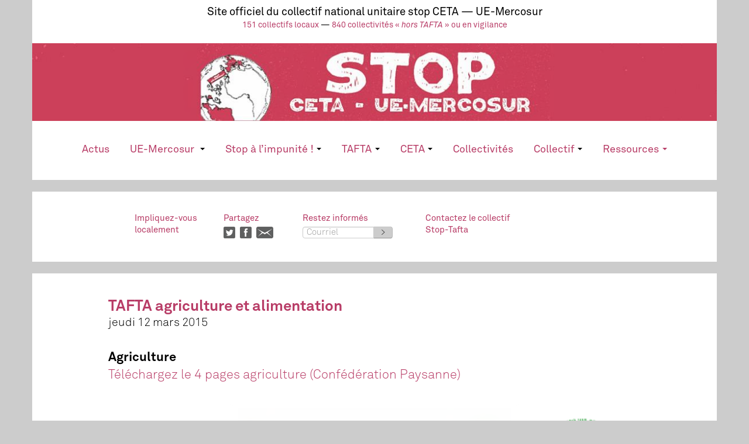

--- FILE ---
content_type: text/html; charset=utf-8
request_url: https://collectifstoptafta.org/ressources-materiels/tafta-ceta-agriculture-alimentation/article/materiels-sur-tafta-et-l
body_size: 46797
content:
<!DOCTYPE HTML>
<!--[if lt IE 7 ]> <html class="page_article ltr fr no-js ie ie6 lte9 lte8 lte7" xmlns="http://www.w3.org/1999/xhtml" xml:lang="fr" lang="fr" dir="ltr"> <![endif]-->
<!--[if IE 7 ]>    <html class="page_article ltr fr no-js ie ie7 lte9 lte8 lte7" xmlns="http://www.w3.org/1999/xhtml" xml:lang="fr" lang="fr" dir="ltr"> <![endif]-->
<!--[if IE 8 ]>    <html class="page_article ltr fr no-js ie ie8 lte9 lte8" xmlns="http://www.w3.org/1999/xhtml" xml:lang="fr" lang="fr" dir="ltr"> <![endif]-->
<!--[if IE 9 ]>    <html class="page_article ltr fr no-js ie ie9 lte9" xmlns="http://www.w3.org/1999/xhtml" xml:lang="fr" lang="fr" dir="ltr"> <![endif]-->
<!--[if (gt IE 9)|!(IE)]><!-->
<html class="page_article ltr fr no-js" xmlns="http://www.w3.org/1999/xhtml" xml:lang="fr" lang="fr" dir="ltr">
<!--<![endif]-->
	<head>
<base href="https://collectifstoptafta.org/" />
		<script type='text/javascript'>/*<![CDATA[*/(function(H){H.className=H.className.replace(/\bno-js\b/,'js')})(document.documentElement);/*]]>*/</script>
		
		<meta http-equiv="Content-Type" content="text/html; charset=utf-8" />

		<title>TAFTA agriculture et alimentation  - Collectif Stop TAFTA - Non au Grand Marché Transatlantique </title>
<meta name="description" content="Mat&#233;riels sur TAFTA et l&#039;environnement, r&#233;alis&#233;s par les organisations du collectif." />
<style type='text/css'>img.adapt-img,.lazy img.adapt-img{max-width:100%;height:auto;}img.adapt-img.blur{filter:blur(5px)}.adapt-img-wrapper,.adapt-img-wrapper::after{display:block;max-width:100%;position:relative;background-size:cover;background-repeat:no-repeat;line-height:1px;overflow:hidden}.adapt-img-background{width:100%;height:0}.adapt-img-background::after{display:none;width:100%;height:0;}html body .adapt-img-wrapper.lazy,html.lazy body .adapt-img-wrapper,html body .adapt-img-wrapper.lazy::after,html.lazy body .adapt-img-wrapper::after{background-image:none}.adapt-img-wrapper::after{position:absolute;top:0;left:0;right:0;bottom:0;content:""}@media print{html .adapt-img-wrapper{background:none}html .adapt-img-wrapper img {opacity:1}html .adapt-img-wrapper::after{display:none}}</style>
<!--[if !IE]><!--><script type='text/javascript'>/*<![CDATA[*/var adaptImgDocLength=90826;adaptImgAsyncStyles="html img.adapt-img{opacity:0.01}html .adapt-img-wrapper::after{display:none;}";adaptImgLazy=false;function adaptImgFix(d){var e=window.getComputedStyle(d.parentNode).backgroundImage.replace(/\W?\)$/,"").replace(/^url\(\W?|/,"");d.src=e&&"none"!=e?e:d.src}(function(){function d(a){var b=document.documentElement;b.className=b.className+" "+a}function e(a){var b=window.onload;window.onload="function"!=typeof window.onload?a:function(){b&&b();a()}}document.createElement("picture");adaptImgLazy&&d("lazy");/android 2[.]/i.test(navigator.userAgent.toLowerCase())&&d("android2");var c=!1;if("undefined"!==typeof window.performance)c=window.performance.timing,c=(c=~~(adaptImgDocLength/(c.responseEnd-c.connectStart)))&&50>c;else{var f=navigator.connection||navigator.mozConnection||navigator.webkitConnection;"undefined"!==typeof f&&(c=3==f.type||4==f.type||/^[23]g$/.test(f.type))}c&&d("aislow");var h=function(){var a=document.createElement("style");a.type="text/css";a.innerHTML=adaptImgAsyncStyles;var b=document.getElementsByTagName("style")[0];b.parentNode.insertBefore(a,b);window.matchMedia||window.onbeforeprint||g()};"undefined"!==typeof jQuery?jQuery(function(){jQuery(window).load(h)}):e(h);var g=function(){for(var a=document.getElementsByClassName("adapt-img"),b=0;b<a.length;b++)adaptImgFix(a[b])};window.matchMedia&&window.matchMedia("print").addListener(function(a){g()});"undefined"!==typeof window.onbeforeprint&&(window.onbeforeprint=g)})();/*]]>*/</script>
<noscript><style type='text/css'>.png img.adapt-img,.gif img.adapt-img{opacity:0.01} .adapt-img-wrapper.png::after,.adapt-img-wrapper.gif::after{display:none;}</style></noscript>
<style>@media screen  and (max-width:480px){html:not(.android2) .c4127134457,html:not(.android2) .c4127134457::after{background-image:url(local/adapt-img/480/10x/IMG/siteon0.jpg?1726142958);}}@media screen and (-webkit-min-device-pixel-ratio: 1.5) and (-webkit-max-device-pixel-ratio: 1.99)  and (max-width:480px),screen and (min--moz-device-pixel-ratio: 1.5) and (max--moz-device-pixel-ratio: 1.99)  and (max-width:480px){html:not(.android2):not(.aislow) .c4127134457,html:not(.android2):not(.aislow) .c4127134457::after{background-image:url(local/adapt-img/480/15x/IMG/siteon0.jpg?1726142958);}}@media screen and (-webkit-min-device-pixel-ratio: 2)  and (max-width:480px),screen and (min--moz-device-pixel-ratio: 2)  and (max-width:480px){html:not(.android2):not(.aislow) .c4127134457,html:not(.android2):not(.aislow) .c4127134457::after{background-image:url(local/adapt-img/480/20x/IMG/siteon0.jpg?1726142958);}}@media screen and (min-width:481px) and (max-width:960px){html:not(.android2) .c4127134457,html:not(.android2) .c4127134457::after{background-image:url(local/adapt-img/960/10x/IMG/siteon0.jpg?1726142958);}}@media screen and (-webkit-min-device-pixel-ratio: 1.5) and (-webkit-max-device-pixel-ratio: 1.99) and (min-width:481px) and (max-width:960px),screen and (min--moz-device-pixel-ratio: 1.5) and (max--moz-device-pixel-ratio: 1.99) and (min-width:481px) and (max-width:960px){html:not(.android2):not(.aislow) .c4127134457,html:not(.android2):not(.aislow) .c4127134457::after{background-image:url(local/adapt-img/960/15x/IMG/siteon0.jpg?1726142958);}}@media screen and (-webkit-min-device-pixel-ratio: 2) and (min-width:481px) and (max-width:960px),screen and (min--moz-device-pixel-ratio: 2) and (min-width:481px) and (max-width:960px){html:not(.android2):not(.aislow) .c4127134457,html:not(.android2):not(.aislow) .c4127134457::after{background-image:url(local/adapt-img/960/20x/IMG/siteon0.jpg?1726142958);}}@media screen and (min-width:961px){html:not(.android2) .c4127134457,html:not(.android2) .c4127134457::after{background-image:url(local/adapt-img/1200/10x/IMG/siteon0.jpg?1726142958);}}@media screen and (-webkit-min-device-pixel-ratio: 1.5) and (-webkit-max-device-pixel-ratio: 1.99) and (min-width:961px),screen and (min--moz-device-pixel-ratio: 1.5) and (max--moz-device-pixel-ratio: 1.99) and (min-width:961px){html:not(.android2):not(.aislow) .c4127134457,html:not(.android2):not(.aislow) .c4127134457::after{background-image:url(local/adapt-img/1200/15x/IMG/siteon0.jpg?1726142958);}}@media screen and (-webkit-min-device-pixel-ratio: 2) and (min-width:961px),screen and (min--moz-device-pixel-ratio: 2) and (min-width:961px){html:not(.android2):not(.aislow) .c4127134457,html:not(.android2):not(.aislow) .c4127134457::after{background-image:url(IMG/siteon0.jpg?1726142947);}}html.android2 .c4127134457,html.android2 .c4127134457::after{background-image:url(local/adapt-img/480/15x/IMG/siteon0.jpg?1726142958);}
@media screen  and (max-width:480px){html:not(.android2) .c2020169238,html:not(.android2) .c2020169238::after{background-image:url(local/adapt-img/480/10x/IMG/png/conf-4pages.png?1425909256);}}@media screen and (-webkit-min-device-pixel-ratio: 1.5) and (-webkit-max-device-pixel-ratio: 1.99)  and (max-width:480px),screen and (min--moz-device-pixel-ratio: 1.5) and (max--moz-device-pixel-ratio: 1.99)  and (max-width:480px){html:not(.android2):not(.aislow) .c2020169238,html:not(.android2):not(.aislow) .c2020169238::after{background-image:url(IMG/png/conf-4pages.png?1425909201);}}@media screen and (-webkit-min-device-pixel-ratio: 2)  and (max-width:480px),screen and (min--moz-device-pixel-ratio: 2)  and (max-width:480px){html:not(.android2):not(.aislow) .c2020169238,html:not(.android2):not(.aislow) .c2020169238::after{background-image:url(IMG/png/conf-4pages.png?1425909201);}}@media screen and (min-width:481px){html:not(.android2) .c2020169238,html:not(.android2) .c2020169238::after{background-image:url(IMG/png/conf-4pages.png?1425909201);}}@media screen and (-webkit-min-device-pixel-ratio: 1.5) and (-webkit-max-device-pixel-ratio: 1.99) and (min-width:481px),screen and (min--moz-device-pixel-ratio: 1.5) and (max--moz-device-pixel-ratio: 1.99) and (min-width:481px){html:not(.android2):not(.aislow) .c2020169238,html:not(.android2):not(.aislow) .c2020169238::after{background-image:url(IMG/png/conf-4pages.png?1425909201);}}@media screen and (-webkit-min-device-pixel-ratio: 2) and (min-width:481px),screen and (min--moz-device-pixel-ratio: 2) and (min-width:481px){html:not(.android2):not(.aislow) .c2020169238,html:not(.android2):not(.aislow) .c2020169238::after{background-image:url(IMG/png/conf-4pages.png?1425909201);}}html.android2 .c2020169238,html.android2 .c2020169238::after{background-image:url(IMG/png/conf-4pages.png?1425909201);}
@media screen  and (max-width:480px){html:not(.android2) .c649779079,html:not(.android2) .c649779079::after{background-image:url(local/adapt-img/480/10x/IMG/png/dossier-conf.png?1425908425);}}@media screen and (-webkit-min-device-pixel-ratio: 1.5) and (-webkit-max-device-pixel-ratio: 1.99)  and (max-width:480px),screen and (min--moz-device-pixel-ratio: 1.5) and (max--moz-device-pixel-ratio: 1.99)  and (max-width:480px){html:not(.android2):not(.aislow) .c649779079,html:not(.android2):not(.aislow) .c649779079::after{background-image:url(IMG/png/dossier-conf.png?1425906756);}}@media screen and (-webkit-min-device-pixel-ratio: 2)  and (max-width:480px),screen and (min--moz-device-pixel-ratio: 2)  and (max-width:480px){html:not(.android2):not(.aislow) .c649779079,html:not(.android2):not(.aislow) .c649779079::after{background-image:url(IMG/png/dossier-conf.png?1425906756);}}@media screen and (min-width:481px){html:not(.android2) .c649779079,html:not(.android2) .c649779079::after{background-image:url(IMG/png/dossier-conf.png?1425906756);}}@media screen and (-webkit-min-device-pixel-ratio: 1.5) and (-webkit-max-device-pixel-ratio: 1.99) and (min-width:481px),screen and (min--moz-device-pixel-ratio: 1.5) and (max--moz-device-pixel-ratio: 1.99) and (min-width:481px){html:not(.android2):not(.aislow) .c649779079,html:not(.android2):not(.aislow) .c649779079::after{background-image:url(IMG/png/dossier-conf.png?1425906756);}}@media screen and (-webkit-min-device-pixel-ratio: 2) and (min-width:481px),screen and (min--moz-device-pixel-ratio: 2) and (min-width:481px){html:not(.android2):not(.aislow) .c649779079,html:not(.android2):not(.aislow) .c649779079::after{background-image:url(IMG/png/dossier-conf.png?1425906756);}}html.android2 .c649779079,html.android2 .c649779079::after{background-image:url(IMG/png/dossier-conf.png?1425906756);}
@media screen  and (max-width:480px){html:not(.android2) .c2749025514,html:not(.android2) .c2749025514::after{background-image:url(local/adapt-img/480/10x/IMG/png/arton1858.png?1426143650);}}@media screen and (-webkit-min-device-pixel-ratio: 1.5) and (-webkit-max-device-pixel-ratio: 1.99)  and (max-width:480px),screen and (min--moz-device-pixel-ratio: 1.5) and (max--moz-device-pixel-ratio: 1.99)  and (max-width:480px){html:not(.android2):not(.aislow) .c2749025514,html:not(.android2):not(.aislow) .c2749025514::after{background-image:url(IMG/png/arton1858.png?1426142626);}}@media screen and (-webkit-min-device-pixel-ratio: 2)  and (max-width:480px),screen and (min--moz-device-pixel-ratio: 2)  and (max-width:480px){html:not(.android2):not(.aislow) .c2749025514,html:not(.android2):not(.aislow) .c2749025514::after{background-image:url(IMG/png/arton1858.png?1426142626);}}@media screen and (min-width:481px){html:not(.android2) .c2749025514,html:not(.android2) .c2749025514::after{background-image:url(local/adapt-img/640/10x/IMG/png/arton1858.png?1426143650);}}@media screen and (-webkit-min-device-pixel-ratio: 1.5) and (-webkit-max-device-pixel-ratio: 1.99) and (min-width:481px),screen and (min--moz-device-pixel-ratio: 1.5) and (max--moz-device-pixel-ratio: 1.99) and (min-width:481px){html:not(.android2):not(.aislow) .c2749025514,html:not(.android2):not(.aislow) .c2749025514::after{background-image:url(IMG/png/arton1858.png?1426142626);}}@media screen and (-webkit-min-device-pixel-ratio: 2) and (min-width:481px),screen and (min--moz-device-pixel-ratio: 2) and (min-width:481px){html:not(.android2):not(.aislow) .c2749025514,html:not(.android2):not(.aislow) .c2749025514::after{background-image:url(IMG/png/arton1858.png?1426142626);}}html.android2 .c2749025514,html.android2 .c2749025514::after{background-image:url(IMG/png/arton1858.png?1426142626);}
</style>
<!--<![endif]-->
<link rel="canonical" href="https://collectifstoptafta.org/ressources-materiels/tafta-ceta-agriculture-alimentation/article/materiels-sur-tafta-et-l" />
<meta property="og:site_name" content="Collectif Stop TAFTA - Non au Grand Marché Transatlantique" />
	<meta property="og:locale" content="fr_FR" />



	<meta property="og:url" content="https://collectifstoptafta.org/ressources-materiels/tafta-ceta-agriculture-alimentation/article/materiels-sur-tafta-et-l" />
	<meta property="og:type" content="article" />
	<meta property="og:title" content="TAFTA agriculture et alimentation " />
	<meta property="og:description" content="Matériels sur TAFTA et l&#039;environnement, réalisés par les organisations du collectif." />
	<meta property="og:image" content="https://collectifstoptafta.org/IMG/siteon0.jpg?1726142947" /><meta http-equiv="Content-Type" content="text/html; charset=utf-8" />


<meta name="generator" content="SPIP 3.2.19" />


<link rel="alternate" type="application/rss+xml" title="Syndiquer tout le site" href="spip.php?page=backend" />
<meta name="viewport" content="width=device-width, initial-scale=1.0">

<link rel='stylesheet' href='local/cache-css/aae4eecd696a052ec076e4b890367fc0.css?1699962103' type='text/css' />











<script type='text/javascript'>var var_zajax_content='content';</script><script type="text/javascript">/* <![CDATA[ */
var box_settings = {tt_img:true,sel_g:"#documents_portfolio a[type=\'image/jpeg\'],#documents_portfolio a[type=\'image/png\'],#documents_portfolio a[type=\'image/gif\']",sel_c:".mediabox",trans:"elastic",speed:"200",ssSpeed:"2500",maxW:"90%",maxH:"90%",minW:"400px",minH:"",opa:"0.9",str_ssStart:"Diaporama",str_ssStop:"Arrêter",str_cur:"{current}/{total}",str_prev:"Précédent",str_next:"Suivant",str_close:"Fermer",splash_url:""};
var box_settings_splash_width = "600px";
var box_settings_splash_height = "90%";
var box_settings_iframe = true;
/* ]]> */</script>
<!-- insert_head_css -->





























<script type='text/javascript' src='local/cache-js/2b4b49ff14baafe46785dbf74ccc7c23.js?1699959554'></script>


















<!-- insert_head -->
	
	



<meta property="fb:page_id" content="662182643849566" />
<link rel="alternate" type="application/json+oembed" href="https://collectifstoptafta.org/oembed.api/?format=json&amp;url=https%3A%2F%2Fcollectifstoptafta.org%2Fressources-materiels%2Ftafta-ceta-agriculture-alimentation%2Farticle%2Fmateriels-sur-tafta-et-l" />




<!--[if lt IE 9]>
<script src="plugins/auto/bootstrap/v2.1.11/bootstrap2spip/js/html5.js"></script>
<script src="plugins/auto/bootstrap/v2.1.11/bootstrap2spip/js/respond.min.js"></script>
<![endif]-->	</head>
	<body>
  <div class="page">
    <div class="container">
      <div class="header" id="header">
	<div class="row">
  <header class="accueil clearfix span12" id="logo_site_spip">
    <small id="slogan_site_spip" class="crayon meta-valeur-slogan_site ">Site officiel du collectif national unitaire stop CETA &mdash; UE-Mercosur</small>
    <div id="infos">
      <a href="le-collectif/les-collectifs-locaux/">151 collectifs locaux</a>
       — <a href="collectivites/">840 collectivités « <i>hors TAFTA</i> » ou en vigilance</a>
      
    </div>
     <a rel="start home" href="https://www.collectifstoptafta.org/" title="Accueil">
      <h1 class="crayon meta-valeur-nom_site "> 
        <!--[if IE]><img class='adapt-img-ie spip_logo spip_logos' alt="" src='local/adapt-img/1200/10x/IMG/siteon0.jpg?1726142958' width='1200' height='136' /><![endif]-->
<!--[if !IE]><!--><picture class="adapt-img-wrapper c4127134457 jpg"><img class='adapt-img adapt-img-multilayers blur spip_logo spip_logos' alt="" src='[data-uri]' width='1200' height='136' onmousedown='adaptImgFix(this)' /></picture>
<!--<![endif]--> 
        <span class="titre">Collectif Stop TAFTA - Non au Grand Marché Transatlantique </span>
      </h1>
       </a>
  </header>
</div>      </div>
      <div class="navbar navbar-inverse navbar-responsive yamm" id="nav">
	<div class="menu-conteneur navbar-inner">
<a class="btn btn-navbar" data-toggle="collapse" data-target=".nav-collapse-main"><span class="icon-bar"></span><span class="icon-bar"></span><span class="icon-bar"></span></a>
<div class="nav-collapse nav-collapse-main collapse"><ul class="menu-liste menu-items nav" data-depth="0">
		<li class="menu-entree item menu-items__item menu-items__item_accueil">
		<a href="https://www.collectifstoptafta.org" class="menu-items__lien">Actus</a> 
		</li>
		<li class="menu-entree item menu-items__item menu-items__item_objet menu-items__item_rubrique">
		<a href="accord-ue-mercosur/" class="menu-items__lien">UE-Mercosur </a>
				<ul class="menu-liste menu-items nav" data-depth="1">
		<li class="menu-entree item menu-items__item menu-items__item_objet menu-items__item_article">
		<a href="accord-ue-mercosur/article/interpellez-emmanuel-macron-et-le-gouvernement-pour-exiger-l-abandon-de-l" class="menu-items__lien">Interpellez Emmanuel Macron et les ministres pour l&#8217;abondon de l&#8217;accord </a> 
		</li>
		<li class="menu-entree item menu-items__item menu-items__item_objet menu-items__item_article">
		<a href="accord-ue-mercosur/article/stop-accord-ue-mercosur-demandons-aux-collectivites-territoriales-de-s-engager" class="menu-items__lien">Demandons aux collectivités territoriales de s’engager</a> 
		</li>
		<li class="menu-entree item menu-items__item menu-items__item_objet menu-items__item_article">
		<a href="accord-ue-mercosur/article/kit-de-mobilisation-et-visuels" class="menu-items__lien">Kit de mobilisation et visuels </a> 
		</li>
		
	</ul> 
		</li>
		<li class="menu-entree item menu-items__item menu-items__item_objet menu-items__item_rubrique">
		<a href="ceta/europarl/" class="menu-items__lien">Stop à l&#8217;impunité&nbsp;!</a>
				<ul class="menu-liste menu-items nav" data-depth="1">
		<li class="menu-entree item menu-items__item menu-items__item_objet menu-items__item_rubrique">
		<a href="stop-a-l-impunite/presentation-de-la-campagne/" class="menu-items__lien">Présentation de la campagne</a> 
		</li>
		<li class="menu-entree item menu-items__item menu-items__item_objet menu-items__item_rubrique">
		<a href="stop-a-l-impunite/isds-et-traite-onu/" class="menu-items__lien">ISDS et Traité ONU&nbsp;?</a> 
		</li>
		<li class="menu-entree item menu-items__item menu-items__item_objet menu-items__item_rubrique">
		<a href="stop-a-l-impunite/agissez/" class="menu-items__lien">Agissons&nbsp;!</a> 
		</li>
		
	</ul> 
		</li>
		<li class="menu-entree item menu-items__item menu-items__item_objet menu-items__item_rubrique">
		<a href="tafta/" class="menu-items__lien">TAFTA</a>
				<ul class="menu-liste menu-items nav" data-depth="1">
		<li class="menu-entree item menu-items__item menu-items__item_objet menu-items__item_article">
			<a href="tafta/article/la-commission-doit-assurer-la-transparence-en-matiere-de-negociations" class="menu-items__lien">La Commission doit assurer la transparence en matière de négociations commerciales avec les Etats-Unis</a>
		</li>
	
		<li class="menu-entree item menu-items__item menu-items__item_objet menu-items__item_article">
			<a href="tafta/article/negociations-ue-etats-unis-bruxelles-ne-doit-pas-brader-les-regles-sanitaires" class="menu-items__lien">Négociations UE-Etats-Unis&nbsp;: Bruxelles ne doit pas brader les règles sanitaires et agricoles</a>
		</li>
	
		<li class="menu-entree item menu-items__item menu-items__item_objet menu-items__item_article">
			<a href="tafta/article/ouverture-de-negociations-commerciales-avec-les-etats-unis-un-mauvais-coup-pour" class="menu-items__lien">Ouverture de négociations commerciales avec les Etats-Unis&nbsp;: un mauvais coup pour la démocratie, le climat et la justice sociale - Les multinationales se frottent les mains</a>
		</li>
	
		<li class="menu-entree item menu-items__item menu-items__item_objet menu-items__item_article">
			<a href="tafta/article/10-c-est-quoi" class="menu-items__lien">TAFTA, TTIP, PTCI, c&#8217;est quoi&nbsp;?</a>
		</li>
	
		<li class="menu-entree item menu-items__item menu-items__item_objet menu-items__item_article">
			<a href="tafta/article/quel-impact" class="menu-items__lien">Libéraliser pour mieux régner</a>
		</li>
	
		<li class="menu-entree item menu-items__item menu-items__item_objet menu-items__item_article">
			<a href="tafta/article/fausse-prommesses" class="menu-items__lien">Fausses promesses pour une croissance aveugle</a>
		</li>
	
		<li class="menu-entree item menu-items__item menu-items__item_objet menu-items__item_article">
			<a href="tafta/article/une-justice-privee-au-service-des" class="menu-items__lien">Une justice privée au service des multinationales</a>
		</li>
	
		<li class="menu-entree item menu-items__item menu-items__item_objet menu-items__item_article">
			<a href="tafta/article/comment-lutter" class="menu-items__lien">Comment lutter&nbsp;?</a>
		</li>
		
	</ul> 
		</li>
		<li class="menu-entree item menu-items__item menu-items__item_objet menu-items__item_rubrique">
		<a href="ceta/" class="menu-items__lien">CETA</a>
				<ul class="menu-liste menu-items nav" data-depth="1">
		<li class="menu-entree item menu-items__item menu-items__item_objet menu-items__item_rubrique">
		<a href="ceta/europarl/" class="menu-items__lien">Interpellez vos parlementaires</a> 
		</li>
		<li class="menu-entree item menu-items__item menu-items__item_objet menu-items__item_rubrique">
		<a href="ceta/" class="menu-items__lien">Actualité</a>
				 
		</li>
		<li class="menu-entree item menu-items__item menu-items__item_objet menu-items__item_rubrique">
		<a href="ressources-materiels/ceta/" class="menu-items__lien">Ressources</a> 
		</li>
		
	</ul> 
		</li>
		<li class="menu-entree item menu-items__item menu-items__item_objet menu-items__item_rubrique">
		<a href="collectivites/" class="menu-items__lien">Collectivités</a> 
		</li>
		<li class="menu-entree item menu-items__item menu-items__item_objet menu-items__item_rubrique">
		<a href="le-collectif/" class="menu-items__lien">Collectif</a>
				<ul class="menu-liste menu-items nav" data-depth="1">
		<li class="menu-entree item menu-items__item menu-items__item_objet menu-items__item_article">
		<a href="le-collectif/article/le-grand-marche-transatlantique-ne" class="menu-items__lien">Le texte de lancement</a> 
		</li>
		<li class="menu-entree item menu-items__item menu-items__item_objet menu-items__item_article">
		<a href="le-collectif/article/les-membres-du-collectif" class="menu-items__lien">Les membres du collectif</a> 
		</li>
		<li class="menu-entree item menu-items__item menu-items__item_objet menu-items__item_rubrique">
		<a href="le-collectif/les-collectifs-locaux/" class="menu-items__lien">Les collectifs locaux</a> 
		</li>
		<li class="menu-entree item menu-items__item menu-items__item_objet menu-items__item_rubrique">
		<a href="ceta/11-octobre-stop-tafta-ceta-tisa/" class="menu-items__lien">Actions du 11&nbsp;octobre 2014</a> 
		</li>
		<li class="menu-entree item menu-items__item menu-items__item_objet menu-items__item_Contactez le collectif">
		<a href="./" class="menu-items__lien">Contactez le collectif</a> 
		</li>
		
	</ul> 
		</li>
		<li class="menu-entree item menu-items__item menu-items__item_objet menu-items__item_rubrique on active">
		<a href="ressources-materiels/" class="menu-items__lien">Ressources</a>
				<ul class="menu-liste menu-items nav" data-depth="1">
		<li class="menu-entree item menu-items__item menu-items__item_objet menu-items__item_rubrique rub27">
			<a href="ressources-materiels/ceta/" class="menu-items__lien">CETA </a>
		</li>
		<li class="menu-entree item menu-items__item menu-items__item_objet menu-items__item_rubrique rub18">
			<a href="ressources-materiels/materiel-thematique/" class="menu-items__lien">Matériel thématique</a>
		</li>
		<li class="menu-entree item menu-items__item menu-items__item_objet menu-items__item_rubrique rub26">
			<a href="ressources-materiels/suivi-des-negociations-tafta/" class="menu-items__lien">TAFTA</a>
		</li>
		<li class="menu-entree item menu-items__item menu-items__item_objet menu-items__item_rubrique on active rub25">
			<a href="ressources-materiels/tafta-ceta-agriculture-alimentation/" class="menu-items__lien">TAFTA, CETA - Agriculture &amp; alimentation</a>
		</li>
		<li class="menu-entree item menu-items__item menu-items__item_objet menu-items__item_rubrique rub22">
			<a href="ressources-materiels/tafta-ceta-climat/" class="menu-items__lien">TAFTA, CETA - Climat </a>
		</li>
		<li class="menu-entree item menu-items__item menu-items__item_objet menu-items__item_rubrique rub32">
			<a href="ressources-materiels/tafta-ceta-droits-sociaux/" class="menu-items__lien">TAFTA, CETA - Droits sociaux</a>
		</li>
		<li class="menu-entree item menu-items__item menu-items__item_objet menu-items__item_rubrique rub33">
			<a href="ressources-materiels/tafta-ceta-investissement/" class="menu-items__lien">TAFTA, CETA - Investissement</a>
		</li>
		<li class="menu-entree item menu-items__item menu-items__item_objet menu-items__item_rubrique rub23">
			<a href="ressources-materiels/tafta-ceta-services-publics-et-collectivites/" class="menu-items__lien">TAFTA, CETA - Services Publics et Collectivités</a>
		</li>
		<li class="menu-entree item menu-items__item menu-items__item_objet menu-items__item_rubrique rub30">
			<a href="ressources-materiels/videos/" class="menu-items__lien">Vidéos</a>
		</li>
		<li class="menu-entree item menu-items__item menu-items__item_objet menu-items__item_rubrique rub31">
			<a href="ressources-materiels/generalites-sur-le-libre-echange/" class="menu-items__lien">Généralites sur le libre-échange</a>
		</li> 
		
		 
	
			
			
			<li class="menu-entree item menu-items__item menu-items__item_objet menu-items__item_article">
				<a href="ressources-materiels/article/kit-toutes-et-tous-hors-tafta" class="menu-items__lien">Kit &#171;&nbsp;hors TAFTA&nbsp;!&nbsp;&#187;</a>
			</li>
		
	</ul> 
		</li>
		
	</ul></div></div>
      </div>

      <div class="row">
	<div class="content span12" id="content">
	  <div id="bandeau_don">
     
  
  
  <div class="bandeau_item bandeau_item_ice">
    <p class="titre"><a href="le-collectif/les-collectifs-locaux/">Impliquez-vous<span class="br"></span>localement</a></p>
  </div>
  <div class="bandeau_item bandeau_item_partagez">
    <p class="titre">Partagez</p>
    <div class="partager">
  <a class="share_twitter popup" href="https://twitter.com/intent/tweet?text=Le%20%23TAFTA%20ne%20passera%20pas%20par%20moi%20%21%20Vous%20aussi%20d%C3%A9clarez-vous%20%23HorsTAFTA%20sur%20http%3A%2F%2Fwww.collectifstoptafta.org%2F">
    <img src='local/cache-vignettes/L20xH20/logo_twitter_256x256-1421a.png?1415887267' width='20' height='20' />
  </a>
  <a class="share_facebook" href="https://www.facebook.com/sharer/sharer.php?u=https://www.collectifstoptafta.org/ressources-materiels/tafta-ceta-agriculture-alimentation/article/materiels-sur-tafta-et-l" target="_blank">
    <img src='local/cache-vignettes/L20xH20/logo_facebook_256x256-a2ee5.png?1415887267' width='20' height='20' />
  </a>
  <a class="share_email" href="/ressources-materiels/tafta-ceta-agriculture-alimentation/article/materiels-sur-tafta-et-l#">
    <img src='local/cache-vignettes/L29xH20/logo_courriel_256x256-92189.png?1415887267' width='29' height='20' />
  </a>
  <div class="recommander_courriel" id="recommander_courriel">
    <div class="ajax">
      <div class="formulaire_spip formulaire_recommander" id="formulaire_recommander">



 
<form method="post" action="/ressources-materiels/tafta-ceta-agriculture-alimentation/article/materiels-sur-tafta-et-l"><div>
	<div><input name='formulaire_action' type='hidden'
		value='recommander' /><input name='formulaire_action_args' type='hidden'
		value='s0Bxej+daMtoAh+AaJT8ecr7+mivCinJfaOEKNtoxQQAYBZr+laswsmQAVZKQSk0VeYrkWJQW8ZgPBzL3IFtQAl+vGUoZ2s6hxEh7wwiWrZZZSbC6FGx/hXyNGLtvWb1LN+Xx/PmCqamaDFvdFlitMe/MlLZ3l4GWTslHIXZaS5D+15v3u/LE1SKdhTc0eV2/kpFXFvYtMCnb4G1GT+f8fdu4/sGRmtU1XOAEaU44J0xsYKwpdpek3Fy9EM+Wfw2diYkFvtH7lyHZFpTMI9/mSMICAqYXYAyKxs37h2I5Eet8m4csoXnS3SP/H3hmFGzogQt6s7sF0hlZQk6lUc2N76STCnZj9J+MXdVkuokQ56hzfhdwFTVGbEROymkAajoZuMJjUTzU6Kr1HSbfXgQbgckI1nEnG3jBV3PgmZ8hdlGFvPL' /><input name='formulaire_action_sign' type='hidden'
		value='' /><input type='hidden' name='_jeton' value='933ff10194dfe61d08b201dfe3ac73b7788b14b4' /></div><ul>
		<li class="editer editer_recommander_from">
			<label for='recommander_from'>Votre adresse email</label><input type='text' class='text forml' id='recommander_from' name='recommander_from' value='' />
		</li>
		<li class="editer editer_recommander_to">
			<label for='recommander_to'>Destinataire</label><input type='text' class='text forml formo' id='recommander_to' name='recommander_to' value='' />
		</li>
		<li class="editer editer_recommander_message">
			<label for='recommander_message'>Texte de votre message</label><textarea class='text forml' id='recommander_message' name='recommander_message' rows='5' cols='30'></textarea>
		</li>
	</ul>
	<p class='boutons spip_bouton'><input type='submit' class='submit' name='recommander_email' value='Recommander' /></p>
	</div><div class="editer saisie_session_email" style="display: none;">
	<label for="give_me_your_email">Veuillez laisser ce champ vide :</label>
	<input type="text" class="text email" name="email_nobot" id="give_me_your_email" value="" size="10" />
</div></form>

</div></div>
  </div>
</div>
<script>
  $('.popup').click(function(event) {
    var width  = 575,
        height = 400,
        left   = ($(window).width()  - width)  / 2,
        top    = ($(window).height() - height) / 2,
        url    = this.href,
        opts   = 'status=1' +
                 ',width='  + width  +
                 ',height=' + height +
                 ',top='    + top    +
                 ',left='   + left;
    
    window.open(url, 'twitter', opts);
 
    return false;
  });

$(document).ready(function() {
    $('.share_email').click(function(event) {
        event.preventDefault();
        $('#recommander_courriel').toggle("fast");
    });
});
</script></div>
  <div class="bandeau_item bandeau_item_liste">
    <p class="titre">Restez informés</p>
    <div class="inscription_liste">
  <div class="formulaire_spip formulaire_recherche formulaire_inscription_liste_requins" id="formulaire_inscription_liste_requins">
  <form action="/ressources-materiels/tafta-ceta-agriculture-alimentation/article/materiels-sur-tafta-et-l" method="post">
    <div>
      <div><input name='formulaire_action' type='hidden'
		value='inscription_liste_stoptafta' /><input name='formulaire_action_args' type='hidden'
		value='ixHtGb2cbEsHvevjULAXDTWR15DZ77GvRquNNM2k7E9Kq5l6RvUZNdVtPNqMeQZLApvUxMC4kpeZTO0=' /><input name='formulaire_action_sign' type='hidden'
		value='' /></div><div class="input-append">
        <input type="text" class="text" size="10" name="courriel" id="courriel" placeholder="Courriel" />
        <button class="btn" type="submit">&gt;</button>
      </div>
    </div>
  </form>
</div>
</div></div>
  <div class="bandeau_item bandeau_item_kit">
    <p class="titre"><a href="contact/article/contacter-le-collectif-stop-tafta">Contactez le collectif<span class="br"></span>Stop-Tafta</a></p>
  </div>
</div>	</div>
      </div>

      <div class="row">
	<div class="content span12" id="content">
	  <article>
	<header class="cartouche">
		  
		
		<h1><span class="crayon article-titre-360 st">TAFTA agriculture et alimentation  </span></h1>
		<p class="info-publi"><abbr class="published" title="2015-03-12T06:57:55Z">jeudi 12 mars 2015</abbr></p>                
		
	</header>

	<div class="main">
		
		<div class="crayon article-texte-360 texte surlignable"><h3 class="spip">Agriculture</h3>
<p><a href="IMG/pdf/4_pages_tafta_ceta.pdf" class='spip_in' type='application/pdf'>Téléchargez le 4 pages agriculture (Confédération Paysanne)</a><br class='autobr' />
<span class='spip_document_526 spip_documents spip_documents_center'>
<a href="IMG/pdf/4_pages_tafta_ceta.pdf" class="spip_in"><!--[if IE]><img src='local/adapt-img/640/10x/IMG/png/conf-4pages.png?1425909257' width='490' height='697' alt="" class='adapt-img-ie ' /><![endif]-->
<!--[if !IE]><!--><picture class="adapt-img-wrapper c2020169238 png"><img src='[data-uri]' width='490' height='697' alt="" class='adapt-img adapt-img-multilayers blur' onmousedown='adaptImgFix(this)' /></picture>
<!--<![endif]--></a></span><br class='autobr' />
<a href="IMG/pdf/dossier_campagnes_solidaires_tafta_ceta.pdf" class='spip_in' type='application/pdf'>Téléchargez l&#8217;article (Confédération Paysanne, 10 pages)</a><br class='autobr' />
<span class='spip_document_520 spip_documents spip_documents_center'>
<a href="IMG/pdf/dossier_campagnes_solidaires_tafta_ceta.pdf" class="spip_in"><!--[if IE]><img src='local/adapt-img/640/10x/IMG/png/dossier-conf.png?1425908425' width='492' height='697' alt="" class='adapt-img-ie ' /><![endif]-->
<!--[if !IE]><!--><picture class="adapt-img-wrapper c649779079 png"><img src='[data-uri]' width='492' height='697' alt="" class='adapt-img adapt-img-multilayers blur' onmousedown='adaptImgFix(this)' /></picture>
<!--<![endif]--></a></span></p>
<h3 class="spip">Alimentation </h3>
<p>Dossier <a href="doc551 ">"Un accord pourri&nbsp;: pourquoi l’accord commercial TAFTA/TTIP menace les normes de sécurité alimentaire pour les volailles</a> (Les Amis de la Terre, 7 pages, 2015)<br class='autobr' />
<a href="http://www.amisdelaterre.org/IMG/pdf/notepouletchlore_tafta.pdf" class='spip_out' rel='external'>Téléchargez le dossier</a><br class='autobr' />
<span class='spip_document_535 spip_documents spip_documents_center'>
<a href="http://www.amisdelaterre.org/TAFTA-TTIP-la-viande-a-la-Javel-s.html" class="spip_out"><!--[if IE]><img src='local/adapt-img/640/10x/IMG/png/arton1858.png?1426143650' width='640' height='360' alt="" class='adapt-img-ie ' /><![endif]-->
<!--[if !IE]><!--><picture class="adapt-img-wrapper c2749025514 png"><img src='[data-uri]' width='640' height='360' alt="" class='adapt-img adapt-img-multilayers blur' onmousedown='adaptImgFix(this)' /></picture>
<!--<![endif]--></a></span></p></div>

		
	</div>

	<footer>
		
		
	</footer>

	<aside>
		
		

		
	</aside>

</article>	</div>
      </div>

      <div class="footer" id="footer">
	<div class="row-fluid">
  
    <div class="span4">Le 14&nbsp;juin 2013, la Commission européenne a obtenu mandat de la part de tous les États membres pour négocier avec les États-Unis le Transatlantic Free Trade Area (TAFTA). Cet accord cherche à instaurer un vaste marché de libre-échange entre l’Union européenne et les États-Unis, allant au-delà des accords de l’OMC.</div><div class="span4">
Site réalisé <a href="http://france.attac.org" class='spip_out' rel='external'>par Attac</a> <a href="http://www.spip.net" class='spip_out' rel='external'>avec SPIP</a><br class='manualbr' />Pour le collectif Stop TAFTA<br class='manualbr' /><a href="article/credits-et-mentions-legales" class='spip_in'>Crédits et mentions légales</a><br class='manualbr' /><a href="contact/article/contacter-le-collectif-stop-tafta" class='spip_in'>Contactez le collectif</a>
</div><div class="span4">Ce projet de Grand marché transatlantique vise le démantèlement des droits de douane restants, entre autres dans le secteur agricole, et plus grave encore, la suppression des &#171;&nbsp;barrières non tarifaires&nbsp;&#187; qui amplifierait la concurrence débridée et empêcherait la relocalisation des activités.</div>
  
</div>



<p class="colophon">
2026  &mdash; Collectif Stop TAFTA - Non au Grand Marché Transatlantique 
</p>      </div>
    </div>
  </div>
</body></html>
